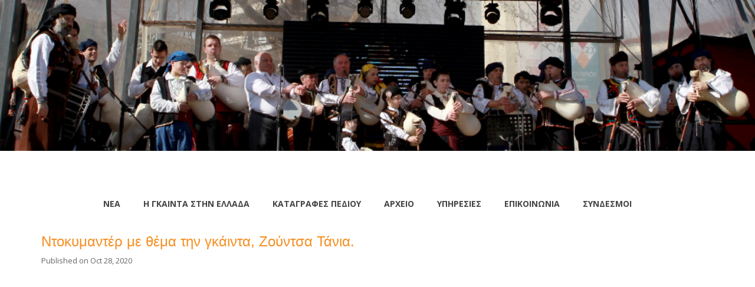

--- FILE ---
content_type: text/html; charset=utf-8
request_url: http://gaida.gr/gr/view/?post=ntokumantr-me-tma-ten-gkinta
body_size: 2327
content:
<!DOCTYPE html>
<!--[if lt IE 7]>      <html class="no-js lt-ie9 lt-ie8 lt-ie7"> <![endif]-->
<!--[if IE 7]>         <html class="no-js lt-ie9 lt-ie8"> <![endif]-->
<!--[if IE 8]>         <html class="no-js lt-ie9"> <![endif]-->
<!--[if gt IE 8]><!--> <html class="no-js"> <!--<![endif]-->

<!-- templatemo 417 grill -->
<!-- 
Grill Template 
http://www.templatemo.com/preview/templatemo_417_grill 
-->
    <head>
        <meta charset="utf-8">
        <title>Ντοκυμαντέρ με θέμα την γκάιντα, Ζούντσα Τάνια. - view</title>
        <meta name="description" content="">
        <meta name="viewport" content="width=device-width">
		
		
        
        <link href='http://fonts.googleapis.com/css?family=Open+Sans:300italic,400italic,600italic,700italic,800italic,400,300,600,700,800' rel='stylesheet' type='text/css'>

		<script src="//ajax.googleapis.com/ajax/libs/jquery/2.1.1/jquery.min.js"></script>

        <link rel="stylesheet" href="https://www.gaida.gr/gr/theme/Grill/css/bootstrap.css">
        <link rel="stylesheet" href="https://www.gaida.gr/gr/theme/Grill/css/font-awesome.css">
        <link rel="stylesheet" href="https://www.gaida.gr/gr/theme/Grill/css/templatemo_style.css">
        <link rel="stylesheet" href="https://www.gaida.gr/gr/theme/Grill/css/templatemo_misc.css">
        <link rel="stylesheet" href="https://www.gaida.gr/gr/theme/Grill/css/flexslider.css">
        <link rel="stylesheet" href="https://www.gaida.gr/gr/theme/Grill/css/testimonails-slider.css">

        <script src="https://www.gaida.gr/gr/theme/Grill/js/vendor/modernizr-2.6.1-respond-1.1.0.min.js"></script>
		<link rel="canonical" href="https://www.gaida.gr/gr/index.php?id=view" />
	<script src="//www.gaida.gr/gr/admin/template/js/jquery.min.js?v=1.7.1"></script>
	<script src="https://www.gaida.gr/gr/plugins/FancyBoxPlugin/js/FancyBoxConfig.js?v=1.1"></script>
    </head>
    <body id="view" >
        <!--[if lt IE 7]>
            <p class="chromeframe">You are using an outdated browser. <a href="http://browsehappy.com/">Upgrade your browser today</a> or <a href="http://www.google.com/chromeframe/?redirect=true">install Google Chrome Frame</a> to better experience this site.</p>
        <![endif]-->

            <header>
			
			

            </header>
				<!-- Include the slider template -->
				 			<div id="slider">
                <div class="flexslider">
                  <ul class="slides">
                    <li>
 
  <img src="https://www.gaida.gr/gr/plugins/news_manager/browser/pic.php?p=slides/header.jpg" alt="slide" />
</li>


                  </ul>
                </div>
            </div>
				
				<!-- Include the main-header template -->
				                 <div id="main-header">
                    <div class="container">
                      <div class="row">
                            <div class="col-md-3">
                            <br> 
			  
			    <br> 
                            </div>
                            <div class="col-md-12">
                                <div class="main-menu">
                                    <ul>
                                        <li class="index"><a href="https://www.gaida.gr/gr/" title="νεα">&nu;&epsilon;&alpha;</a></li>
<li class="e-gkainta-sten-ellada"><a href="https://www.gaida.gr/gr/index.php?id=e-gkainta-sten-ellada" title="Η γκαιντα στην Ελλαδα">&Eta; &gamma;&kappa;&alpha;&iota;&nu;&tau;&alpha; &sigma;&tau;&eta;&nu; &Epsilon;&lambda;&lambda;&alpha;&delta;&alpha;</a></li>
<li class="katagraps open"><a href="https://www.gaida.gr/gr/index.php?id=katagraps" title="καταγραφες πεδίου">&kappa;&alpha;&tau;&alpha;&gamma;&rho;&alpha;&phi;&epsilon;&sigmaf; &pi;&epsilon;&delta;&iota;&omicron;&upsilon;</a><ul><li class="katagrapes-1e-pase katagraps"><a href="https://www.gaida.gr/gr/index.php?id=katagrapes-1e-pase" title="Καταγραφες 1η φαση">&Kappa;&alpha;&tau;&alpha;&gamma;&rho;&alpha;&phi;&epsilon;&sigmaf; 1&eta; &phi;&alpha;&sigma;&eta;</a></li>
<li class="katagraps-2e-pse katagraps"><a href="https://www.gaida.gr/gr/index.php?id=katagraps-2e-pse" title="Καταγραφες 2η φαση">&Kappa;&alpha;&tau;&alpha;&gamma;&rho;&alpha;&phi;&epsilon;&sigmaf; 2&eta; &phi;&alpha;&sigma;&eta;</a></li>
</ul></li>
<li class="archieve open"><a href="https://www.gaida.gr/gr/index.php?id=archieve" title="αρχειο">&alpha;&rho;&chi;&epsilon;&iota;&omicron;</a><ul><li class="x2025 archieve"><a href="https://www.gaida.gr/gr/index.php?id=2025" title="2025">2025</a></li>
<li class="x2016 archieve"><a href="https://www.gaida.gr/gr/index.php?id=2016" title="2016">2016</a></li>
<li class="x2017 archieve"><a href="https://www.gaida.gr/gr/index.php?id=2017" title="2017">2017</a></li>
<li class="x2018 archieve"><a href="https://www.gaida.gr/gr/index.php?id=2018" title="2018">2018</a></li>
<li class="x2019 archieve"><a href="https://www.gaida.gr/gr/index.php?id=2019" title="2019">2019</a></li>
<li class="x2020 archieve"><a href="https://www.gaida.gr/gr/index.php?id=2020" title="2020">2020</a></li>
<li class="x2021 archieve"><a href="https://www.gaida.gr/gr/index.php?id=2021" title="2021">2021</a></li>
<li class="x2022 archieve"><a href="https://www.gaida.gr/gr/index.php?id=2022" title="2022">2022</a></li>
<li class="x2023 archieve"><a href="https://www.gaida.gr/gr/index.php?id=2023" title="2023">2023</a></li>
<li class="x2024 archieve"><a href="https://www.gaida.gr/gr/index.php?id=2024" title="2024">2024</a></li>
</ul></li>
<li class="services"><a href="https://www.gaida.gr/gr/index.php?id=services" title="υπηρεσιες">&upsilon;&pi;&eta;&rho;&epsilon;&sigma;&iota;&epsilon;&sigmaf;</a></li>
<li class="contact"><a href="https://www.gaida.gr/gr/index.php?id=contact" title="επικοινωνια">&epsilon;&pi;&iota;&kappa;&omicron;&iota;&nu;&omega;&nu;&iota;&alpha;</a></li>
<li class="links"><a href="https://www.gaida.gr/gr/index.php?id=links" title="συνδεσμοι">συνδεσμοι</a></li>
                                    </ul>
                                </div>
                            </div>
                            <div class="col-md-3">
                                
                            </div>
                        </div>
                    </div>
		   
                </div>
				
				<!-- Include the fullwidth page template -->
				                     <div id="single-blog" class="page-section first-section">
                        <div class="container">
                            <div class="row">
                                
                                        <div class="col-md-12">  
											
  <div class="nm_post nm_post_single">
    <h3 class="nm_post_title"><a href="https://www.gaida.gr/gr/index.php?id=view&amp;post=ntokumantr-me-tma-ten-gkinta">Ντοκυμαντέρ με θέμα την γκάιντα, Ζούντσα Τάνια.</a></h3>
    <p class="nm_post_date">Published on Oct 28, 2020</p>
    <div class="nm_post_content"><p>&nbsp;</p>

<p><iframe allow="accelerometer; autoplay; clipboard-write; encrypted-media; gyroscope; picture-in-picture" allowfullscreen="" frameborder="0" height="350" src="https://www.youtube.com/embed/5ANYiFUQwSc" width="458"></iframe></p>
    </div>
    <p class="nm_post_meta"><b>Tags:</b> <a href="https://www.gaida.gr/gr/index.php?id=view&amp;tag=main">main</a> <a href="https://www.gaida.gr/gr/index.php?id=view&amp;tag=2021">2021</a></p>
    <p class="nm_post_back"><a href="javascript:history.back()">&lt;&lt; Go back to the previous page</a></p>
  </div>
                                        </div>
                                        
                            </div>
                        </div>
                    </div>     
			
			<footer>
			
                <div class="container">
					<!-- Include the bottom-footer template -->
					                     <div class="bottom-footer container">
		      <p>Copyright © 2010 - 2026&nbsp;gaida.gr&nbsp;|&nbsp;web editor: 
		      <a href="http://www.athanasiosouzounis.com/"
		      > Athanasios Ouzounis</a></p>
                    </div>
                </div>
				
           </footer>

		        <script src="https://www.gaida.gr/gr/theme/Grill/js/vendor/jquery-1.11.0.min.js"></script>
        <script src="https://www.gaida.gr/gr/theme/Grill/js/plugins.js"></script>
        <script src="https://www.gaida.gr/gr/theme/Grill/js/main.js"></script>

    </body>
</html>

--- FILE ---
content_type: text/css
request_url: https://www.gaida.gr/gr/theme/Grill/css/templatemo_style.css
body_size: 3522
content:
/*

Grill Template 
http://www.templatemo.com/preview/templatemo_417_grill 

*/

/*-- Basic --*/
a {
  text-decoration: none;
  color: #f78e21;
}

a:hover, a:visited {
  text-decoration: none;
  color: #f78e21;
}

p {
  font-family: 'Open Sans', sans-serif;
  font-size: 13px;
  color: #666;
}

hr {
	width: 60%;
	height: 20px;
	margin: 30px auto 20px;
	display: block;
	color:#f78e21;
	border-top: 1px solid;
	text-align: center;
}
hr:after {
    content: "\f097";
	font-family: fontawesome;
    position: relative; 
    top: -0.4em;  
    font-size: 1.5em;
    padding: 0 0.5em;
    background: white;
}
/*the hr thing doesn't quite work in IE but it's acceptable like this*/

.heading-section {
  text-align: center;
  padding: 50px 0 40px 0;
}

.heading-section h2 {
  font-family: 'Open Sans', sans-serif;
  font-size: 20px;
  color: #333;
  font-weight: 700;
  text-transform: uppercase;
}

*, *:before, *:after {
  -moz-box-sizing: border-box; -webkit-box-sizing: border-box; box-sizing: border-box;
 }


.space30 {
	margin-bottom: 30px;
}

.space50 {
	margin-bottom: 50px;
}


/*-- Header --*/
#top-header {
  background-color: #333;
  color: #fff;
}

.home-account a {
  display: inline-block;
  margin-right: 15px;
  padding: 10px 0;
  font-size: 13px;
  font-family: 'Open Sans', sans-serif;
}

.cart-info {
  text-align: right;
  padding: 8px 0;
  font-size: 13px;
  font-family: 'Open Sans', sans-serif;
}

.logo {
	padding: 10px 0;
}
.logo h1{
	font-size: 36px;
	font-weight: bolder;
	letter-spacing: 2px;
}

.main-menu ul, .main-menu ul ul {
  padding: 0px;
  margin: 0px;
  text-align: center;
}

.main-menu li {
  list-style: none;
  display: inline-block;
    padding: 40px 0;
}
.main-menu li li {
	padding: 10px 0;
	display: block;
}

.main-menu a {
  font-family: 'Open Sans', sans-serif;
  font-weight: 700;
  font-size: 14px;
  color: #444;
  text-transform: uppercase;
  margin-right: 35px;
}

.main-menu ul ul li a {
	margin-right: 5px;
}

.main-menu a:hover, .main-menu ul ul a:hover{
  color: #f78e21;
}

.search-box {
  text-align: right;
  margin-top: 33px;
  position: relative;
}

.search-box input {
  margin-top: 0px;
}

.search-box input[type="submit"] {
  background-color: transparent;
  position: absolute;
  width: 40px;
  height: 40px;
  right: 0;
  top: 0;
  border: 0;
  content: '';
  color: transparent;
  background: url(../images/search-icon.png);
  background-position: center;
  background-repeat: no-repeat;
}

.search-box input#s {
  padding: 4px 10px 4px 10px;
  height: 34px;
  line-height: 34px;
  outline: 0;
  border: 1px solid #ddd;
}

/*-- End Header --*/




/*-- Heading --*/

#heading {
  background-image: url(../images/bg-image.jpg);
  height: 140px;
}

#heading h2 {
  font-size: 36px;
  font-weight: 700;
  color: #fff;
  text-transform: uppercase;
}

.heading-content {
  text-align: center;
  margin-top: 35px;
}
	/*breadcrumbs*/
#heading span {
  color: #fff;
  text-transform: uppercase;
}

#index .heading .breadcrumbs {
	display:none; /* no reason to have breadcrumbs on homepage */
} 

.heading .breadcrumbs {
	display: inline;
	background: none;
}

/*-- End Heading --*/




/*-- Timeline --*/

.timeline-thumb {
  position: relative;
  text-align: center;
  border-bottom: 3px solid #dbdbdb;
}

.timeline-thumb:hover {
  border-color: #f78e21;
}

.timeline-thumb .thumb img {
  width: 100%;
  overflow: hidden;
}
.timeline-thumb .overlay {
  background-color: rgba(0,0,0, 0.7);
  width: 100%;
  height: 100%;
  position: absolute;
  top: 0;
  left: 0;
  visibility: hidden;
  opacity: 0;
}

.timeline-thumb:hover .overlay {
 visibility: visible;
 overflow: hidden;
 opacity: 1;
 cursor: pointer;
}

.timeline-caption h4 {
  padding-top: 80px;
  font-family: 'Open Sans', sans-serif;
  font-size: 16px;
  text-transform: uppercase;
  font-weight: 700;
  color: #fff;
  margin: 0 0 3px 0;
}

.timeline-caption p {
  font-family: 'Open Sans', sans-serif;
  font-size: 14px;
  font-weight: 300;
  color: #f78e21;
}

/*-- End Timeline --*/




/*-- Our Team --*/

.team-thumb {
  position: relative;
  text-align: center;
}

.team-thumb .author img {
  width: 100%;
}

.team-thumb .overlay {
  background-color: rgba(0,0,0, 0.7);
  position: absolute;
  width: 100%;
  height: 100%;
  top: 0;
  left: 0;
  visibility: hidden;
  opacity: 0;
}

.team-thumb:hover .overlay {
 visibility: visible;
 opacity: 1;
 cursor: pointer;
}

.author-caption ul {
  padding: 0;
  margin: 0;
}

.author-caption li {
  list-style: none;
  display: inline-block;
  margin-top: 40%;
}

.author-caption a {
  display: inline-block;
  background-color: rgba(250,250,250, 0.4);
  width: 34px;
  height: 34px;
  line-height: 34px;
  color: #fff;
}

.author-caption a:hover {
  background-color: #f78e21;
  color: #fff;
}

.author-details {
  margin-top: 15px;
  text-align: center;
}

.author-details h2 {
  display: block;
  margin-bottom: 0px;
  font-size: 16px;
  font-weight: 700;
  color: #333;
  text-transform: uppercase;
}

.author-details span {
  color: #f78e21;
  text-transform: uppercase;
}

/*-- End Our Team --*/




/*-- Products --*/

#product-heading {
  text-align: center;
  padding: 100px 0 30px 0;
}

#product-heading h2 {
  font-family: 'Open Sans', sans-serif;
  font-size: 20px;
  color: #333;
  font-weight: 700;
  text-transform: uppercase;
}

#Container {
  margin-top: 80px;
}

#Container .mix {
  display: none;
}

.portfolio-wrapper {
  overflow: hidden;
  padding-top: 20px;
}


#filters {
  text-align: center;
}

#filters ul {
  margin: 0px;
  padding: 0px;
}

#filters li {
  cursor: pointer;
  list-style: none;
  display: inline-block;
}

#filters span {
  text-transform: uppercase;
  font-family: 'Open Sans', sans-serif;
  font-size: 14px;
  font-weight: 300;
  color: #444;
  padding-left: 15px;
}


#filters span:hover {
  color: #f78e21;
  transition: all 0.3s ease-in;
}

.label-text a {
  color: #333;
}

.label-text a:hover {
  color: #f78e21;
}

.label-text h3 {
  margin: 10px 0 2px 0;
  font-size: 16px;
  font-weight: 700;
  color: #333;
  text-transform: uppercase;
}

.label-text span {
  color: #777;
  text-transform: uppercase;
  font-family: 'Open Sans', sans-serif;
  font-weight: 300;
  display: block;
  color: #f78e21
}

.portfolio-thumb img {
  width: 100%;
}

.portfolio-thumb {
  position: relative;
}

.hover-iner {
  position: relative;
  width: 100%;
  height: 100%;
}

.hover-iner a {
  position: absolute;
  top: 35%;
  left: 43%;
  margin-left: -18px;
  margin-top: -18px;
  background-color: rgba(0,0,0, 0.1);
  border: 1px solid #f78e21;
  width: 80px;
  height: 80px;
  line-height: 80px;
  color: #fff;
  text-align: center;
}

.hover-iner img {
  width: auto;
}

.hover-iner span {
  position: absolute;
  text-transform: uppercase;
  color: #fff;
  margin-top: 190px;
  text-align: center;
  font-size: 13px;
  width: 100%;
  color: #f78e21;
  font-weight: 300;
}

.hover {
  position: absolute;
  width: 100%;
  height: 100%;
  top: 0px;
  left: 0px;
  visibility: hidden;
  opacity: 0;
  background-color: rgba(0, 0, 0, 0.7);
}

.portfolio-wrapper:hover .portfolio-thumb .hover {
  visibility: visible;
  opacity: 1;
  transition: all 0.3s ease-in;
}

.pagination {
  margin-top: 60px;
}

.pagination ul {
  padding: 0;
  margin: 0;
}
.pagination li {
  list-style: none;
  display: inline-block;
}

.pagination a {
  background-color: #444;
  width: 40px;
  height: 40px;
  line-height: 40px;
  font-size: 18px;
  font-weight: 600;
  color: #fff;
  display: block;
  text-align: center;
}

.pagination a:hover {
  background-color: #f78e21;
}

/*- End Products --*/





/*-- Single Post --*/

.image-post {
  overflow: hidden;
}

.product-title h3 {
  font-size: 16px;
  font-weight: 700;
  color: #333;
  display: inline-block;
  margin-right: 20px;
  border-right: 1px solid #ddd;
  padding-right: 20px;
}

.product-title span {
  display: inline-block;
  font-size: 13px;
  color: #f78e21;
} 

.product-content a {
  font-weight: 700;
  font-size: 13px;
}

.product-content p {
  margin-top: 5px;
  padding-bottom: 15px;
}

.comment-section h4 {
  margin-top: 30px;
  font-size: 16px;
  color: #666;
  font-weight: 700;
  text-transform: uppercase;
}

.all-comments {
  margin-top: 40px;
  margin-bottom: 40px;
}

.comments {
  margin-top: 30px;
}

.author-thumb {
  float: left;
  margin-right: 30px;
}

.comment-body {
  background-color: #f3f3f3;
  padding: 20px;
  overflow: hidden;
  position: relative;
}

.comment-body h6 {
  font-size: 16px;
  font-weight: 700;
  color: #333;
  text-transform: uppercase;
  margin-bottom: 5px;
  margin-top: 0px;
}

.comment-body span {
  font-size: 14px;
  color: #f78e21;
}

.comment-body p {
  margin-top: 20px;
}

.comment-body a {
  text-transform: uppercase;
  font-size: 14px;
  color: #fff;
  background-color: #f78e21;
  width: 80px;
  height: 30px;
  line-height: 30px;
  text-align: center;
  display: inline-block;
  position: absolute;
  top: 20px;
  right: 20px;
}

.replyed-form {
  margin-left: 130px;
}

.leave-comment h4 {
  margin-top: 30px;
  padding-bottom: 10px;
  font-size: 16px;
  color: #666;
  font-weight: 700;
  text-transform: uppercase;
}

input, textarea {
  padding: 10px;
  border: 1px solid #e2e2e2;
  width: 100%;
  margin-top: 25px;
  font-size: 13px;
  font-style: italic;
  font-weight: 300;
  color: #aaa;
  outline: none; 
}

textarea {
  height: 165px;
  max-height: 180px;
  max-width: 770px;
  line-height: 18px;
  width: 100%
}

.form label {
  margin-left: 10px;
  color: #999999;
}

.send button {
  width: 90px;
  color: #fff;
  cursor: pointer;
  height: 35px;
  line-height: 30px;
  text-align: center;
  background-color: #f78e21; 
  font-family: 'Open Sans', sans-serif;
  font-size: 16px;
  font-style: normal;
  font-weight: 600;
  text-transform: uppercase;
  border: 0;
  outline: none;
}

.leave input {
  width: 90px;
  cursor: pointer;
  height: 35px;
  line-height: 30px;
  text-align: center;
  background-color: #f78e21; 
  color: #fff;
  font-family: 'Open Sans', sans-serif;
  font-size: 16px;
  font-style: normal;
  font-weight: 600;
  text-transform: uppercase;
  border: 0;
}

.nm_post_title {
	margin-top: 0;
}

.nm_post {
	margin-bottom: 30px;
}

/*-- End Single Post --*/




/*-- Contact Us --*/

.message-form input {
  margin-top: 0px;
}

.message-form  textarea {
  padding-bottom: 20px;
}

.send {
  margin-top: 20px;
}

.info p {
  padding-bottom: 20px;
}

.info ul {
  margin: 0;
  padding: 0;
}

.info li {
  list-style: none;
  margin: 10px 0;
  font-family: 'Open Sans', sans-serif;
  font-size: 13px;
  color: #666;
}

.info i {
  color: #f78e21;
  margin-right: 10px;
  font-size: 18px;
}

/*-- End Contact Us--*/




/*-- Side Bar --*/

.side-bar h4 {
  font-size: 16px;
  font-weight: 700;
  color: #fff;
  text-transform: uppercase;
  background-color: #f78e21;
  margin-top: 0px;
  padding: 9px 15px 9px 15px;
}

.archives-list ul {
  margin-top: 25px !important;
  padding-bottom: 30px !important;
  margin: 0;
  padding: 0;
}

.archives-list li {
  list-style: none;
  margin: 10px 0;
}

.archives-list i {
  font-size: 16px;
  margin-right: 5px;
  color: #f78e21;
}

.archives-list a {
  text-transform: uppercase;
  color: #888;
  font-size: 13px;
}

.archives-list a:hover {
  color: #f78e21;
}

.archives-list a:before {
	content: "> ";
	color: #f78e21;
	font-weight: bold;
}

.recent-post {
  overflow: hidden;
  margin-bottom: 20px;
}

.recent-post-thumb {
  float: left;
  margin-right: 20px !important; 
  width: 70px;
  height: 70px;
}

.recent-post-thumb img{
	width: 70px;
	height: 70px;
}

.recent-post-info {
  overflow: hidden;
}

.recent-post-info h6 {
  font-family: 'Open Sans', sans-serif;
  font-size: 14px;
  font-weight: 700;
  text-transform: uppercase;
  margin-top: 0;
}

.posts {
  margin-top: 30px;
  margin-bottom: 30px;
}

.recent-post-info a {
  color: #333;
}

.recent-post-info a:hover {
  color: #f78e21;
}

.recent-post-info span {
  font-family: 'Open Sans', sans-serif;
  font-size: 13px;
  color: #f78e21;
}

.flickr-images {
  margin-top: 20px;
}

.flickr-images img {
  margin-top: 20px;
  overflow: hidden !important;
  width: 68px;
}

.flickr-images img:hover {
  border: 3px solid #f78e21;
  transition: all 0.1s ease-in;
  cursor: pointer;
}

/*-- End Side Bar --*/





/*-- Slider --*/

#slider {
  overflow: hidden;
}

.slider-caption {
  text-align: center;
  position: absolute;
  width: 100%;
  margin-top: 160px;
  color: #fff;
  font-family: 'Open Sans', sans-serif;
}

.slider-caption h1 {
  text-shadow: 1px 1px #777;
  font-size: 48px;
  padding-bottom: 10px;
  font-weight: 500;
  color: #f78e21;
  text-transform: uppercase;
}

.slider-caption p {
  font-size: 18px;
  font-weight: 300;
  color: #fff;
  line-height: 15px;
}

.slider-caption a {
  margin-top: 20px;
  text-decoration: none;
  display: inline-block;
  background-color: #f78e21;
  width: 200px;
  height: 40px;
  text-align: center;
  color: #fff;
  line-height: 40px;
  text-transform: uppercase;
  font-size: 18px;
  font-weight: 600;
}

/*-- End Slider --*/





/*-- Services --*/

.service-item {
  text-align: center;
}

.icon i {
  border-radius: 50%;
  border: 20px solid #f78e21;
  color: #f78e21;
  font-size: 28px;
  line-height: 80px;
  width: 120px;
  height: 120px;
}

.service-item h4 {
  font-family: 'Open Sans', sans-serif;
  font-size: 16px;
  font-weight: 700;
  color: #333;
  text-transform: uppercase;
  margin-top: 25px;
}

/*-- End Services --*/





/*-- Latest Posts --*/

.blog-post {
  position: relative;
  margin-bottom: 30px;
}

.blog-thumb {
  overflow: hidden;
  position: relative;
}

.blog-thumb img {
  width: 100%;
}

.blog-content {
  position: absolute;
  bottom: 0;
  left: 0;
  width: 100%;
  background-color: rgba(0,0,0,0.7);
  color: #fff;
  padding: 15px;
}

.content-show a {
  font-family: 'Open Sans', sans-serif;
  font-size: 16px;
  font-weight: 700;
  color: #fff;
  text-transform: uppercase;
}

.content-show span {
  color: #f78e21;
}

.content-hide {
  margin-top: 15px;
  display: none;
}

.content-hide p {
  color: #fff;
}

/*For GS News Manager*/

#blog .nm_post_image img{
	width: 40%;
	height: auto;
	float: right;
	margin: 0 0 10px 10px;
}

/*-- End Latest Posts --*/





/*-- Testimonails --*/

.testimonails-content p {
  text-align: center;
  font-size: 15px;
  color: #333;
  font-style: italic;
}

.testimonails-content h6 {
  font-size: 16px;
  font-weight: 300;
  text-align: center;
  margin-top: 30px;
  font-style: italic;
}

/*-- End Testimonails --*/





/*--Footer--*/

footer {
  background-color: #f3f3f3;
  border-top: 4px solid #f78e21;
  margin-top: 120px;
}

.social-bottom {
  margin-top: 40px;
  padding-bottom: 40px;
}

.social-bottom span {
  font-family: 'Open Sans', sans-serif;
  font-size: 22px;
  font-weight: 600;
  color: #333;
  text-transform: uppercase;
  float: left;
  margin-right: 26px;
}

.social-bottom ul {
  margin: 0;
  padding: 0;
}

.social-bottom li {
  list-style: none;
  display: inline-block;
}

.social-bottom a {
  background-color: #fff;
  font-size: 18px;
  width: 36px;
  height: 36px;
  line-height: 36px;
  text-align: center;
  color: #bbb;
}

.social-bottom a:hover {
  background-color: #f78e21;
  color: #fff;
}

.subscribe-form {
  margin-top: 40px;
  padding-bottom: 40px;
}

.subscribe-form span {
  font-family: 'Open Sans', sans-serif;
  font-size: 22px;
  font-weight: 600;
  color: #333;
  text-transform: uppercase;
  float: left;
  margin-right: 26px;
}

.subscribeForm {
  position: relative;
  display: inline-block;
}

.subscribe-form input[type="submit"] {
  position: absolute;
  right: 0;
  top: 0;
  width: 34px;
  height: 34px;
  background: url(../images/subscribe-icon.png);
  background-repeat: no-repeat;
  background-position: center;
  color: transparent;
  background-color: transparent;
  content: '';
  margin-top: 0;
  border: 0;
}

.subscribe-form input#subscribe {
  padding: 4px 10px 4px 10px;
  line-height: 34px;
  height: 34px;
  max-width: 280px;
  width: 280px;
  margin-top: 0px;
  outline: 0;
  border-color: #f3f3f3;
}

.footer-title {
  font-family: 'Open Sans', sans-serif;
  font-size: 16px;
  font-weight: 700;
  color: #333;
  text-transform: uppercase;
  padding-bottom: 20px;
}

.shop-list ul {
  margin: 0;
  padding: 0;
}

.shop-list li {
  list-style: none;
  margin: 10px 0;
}

.shop-list i {
  font-size: 16px;
  margin-right: 5px;
  color: #f78e21;
}

.shop-list a {
  text-transform: uppercase;
  color: #888;
  font-size: 13px;
}

.shop-list a:hover {
  color: #f78e21;
}

.recent-post {
  overflow: hidden;
  margin-bottom: 20px;
}

.recent-post-thumb {
  float: left;
  margin-right: 10px;
  width: 70px;
  height: 70px;
}

.recent-post-info {
  overflow: hidden;
}

.recent-post-info h6 {
  font-family: 'Open Sans', sans-serif;
  font-size: 14px;
  font-weight: 700;
  text-transform: uppercase;
  margin-top: 0;
}

.recent-post-info a {
  color: #333;
}

.recent-post-info a:hover {
  color: #f78e21;
}

.recent-post-info span {
  font-family: 'Open Sans', sans-serif;
  font-size: 13px;
  color: #f78e21;
}

.more-info p {
  padding-bottom: 20px;
}

.more-info ul {
  margin: 0;
  padding: 0;
}

.more-info li {
  list-style: none;
  margin: 10px 0;
  font-family: 'Open Sans', sans-serif;
  font-size: 13px;
  color: #666;
}

.more-info i {
  color: #f78e21;
  margin-right: 10px;
  font-size: 18px;
}

.bottom-footer {
  text-align: left;
  padding: 30px 0 15px 0;
}

/*-- End Footer --*/









/*--- RESPONSIVE ---*/

@media screen and (max-width: 990px) {

  .home-account {
    text-align: center;
    display: block;
  }

  .cart-info {
    text-align: center;
    display: block;
  }
  
  .logo {
    text-align: center;
  }

  .search-box {
    display: none;
  }

  .slider-caption {
    display: none;
  }

  .service-item {
    margin-top: 40px;
  }

  .footer-title {
    margin-top: 60px;
  }

  .bottom-footer {
    text-align: center;
  }

  .timeline-thumb{
    margin-top: 30px;
    border-bottom: none;
  }

  .team-thumb {
    margin-top: 30px;
  }

  .side-bar {
    margin-top: 100px;
  }

  .side-bar h4 {
    width: 100%;
  }

  .send-message input {
    margin-top: 20px;
  }

  .info {
    margin-top: 60px;
    text-align: center;
  }
}

@media screen and (max-width: 568px) {

  .home-account {
    text-align: center;
    display: block;
  }

  .cart-info {
    text-align: center;
    display: block;
  }
  
  .logo {
    text-align: center;
  }

  .search-box {
    display: none;
  }

  .content-hide p {
    display: none;
  }
  
	.heading-content {
	  margin-top: 5px;
	}
	
  .slider-caption {
    display: none;
  }

  .service-item {
    margin-top: 40px;
  }

  .footer-title {
    margin-top: 60px;
  }

  .bottom-footer {
    text-align: center;
  }

  .timeline-thumb{
    margin-top: 30px;
    border-bottom: none;
  }

  .team-thumb {
    margin-top: 30px;
  }

  .side-bar {
    margin-top: 100px;
  }

  .side-bar h4 {
    width: 100%;
  }

  .send-message input {
    margin-top: 20px;
  }

  .info {
    margin-top: 60px;
    text-align: center;
  }

  .logo {
	padding-bottom: 60px;
  }

  .main-menu li {
    display: block;
    margin-top: -60px;
    margin-right: -35px;
  }

 .main-menu ul ul{
	position: absolute;
	left: 55%;
	margin-top: -20px;
	background-color: transparent;
	}
	
.main-menu ul ul li {
	margin: 0;
}
  
  #heading-section img {
    display: none;
  }

  .divide-line img {
    display: none;
  }

  .top-footer {
    display: none;
  }

}

@media screen and (max-width: 1000px) {

  .slider-caption {
    display: none;
  }
}

@media screen and (max-width: 600px) {

  .heading-section img {
    display: none;
  }

  body {
    overflow-x: hidden;
  }
}

@media screen and (min-width: 995px) {

  .hover-iner span {
  margin-top: 160px;
  }

  body {
    overflow-x: hidden;
  }
}

/*--- END RESPONSIVE ---*/

--- FILE ---
content_type: application/javascript
request_url: https://www.gaida.gr/gr/plugins/FancyBoxPlugin/js/FancyBoxConfig.js?v=1.1
body_size: -81
content:
jQuery(document).ready(function() {
    jQuery('a#fb').fancybox({
        'hideOnContentClick': true
    });
     
    jQuery('a[rel]').fancybox();
     
}); 